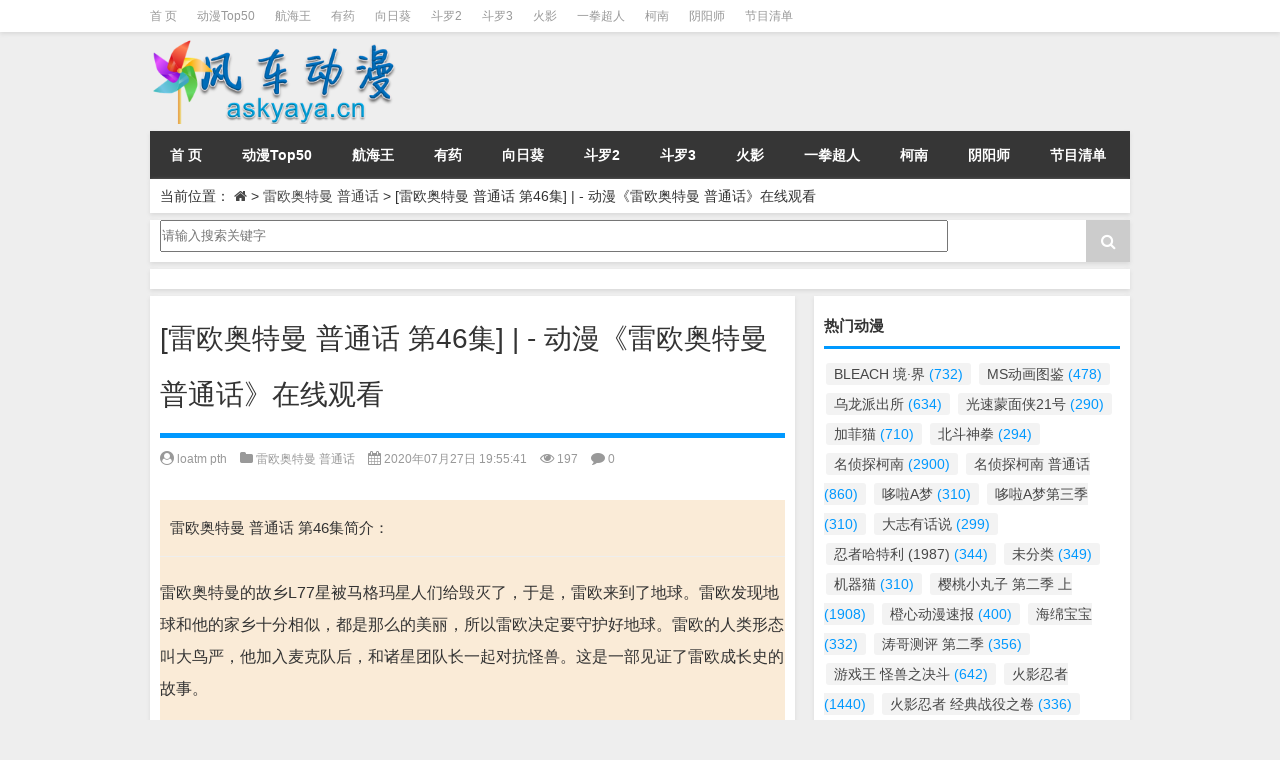

--- FILE ---
content_type: text/html; charset=UTF-8
request_url: http://www.askyaya.cn/88746.html
body_size: 7908
content:
<!DOCTYPE html PUBLIC "-//W3C//DTD XHTML 1.0 Transitional//EN" "http://www.w3.org/TR/xhtml1/DTD/xhtml1-transitional.dtd">
<html mip xmlns="http://www.w3.org/1999/xhtml">
<head profile="http://gmpg.org/xfn/11">
<meta charset="utf-8">
<meta http-equiv="Content-Type" content="text/html" />
<meta http-equiv="X-UA-Compatible" content="IE=edge,chrome=1">
<!--<meta name="referrer" content="never">-->
<title>[雷欧奥特曼 普通话 第46集] |  - 动漫《雷欧奥特曼 普通话》在线观看|风车动漫
</title>


<meta name="description" content="日本,雷欧奥特曼 普通话可以免费在线观看啦！雷欧奥特曼 普通话是目前热播动漫之一。本集是雷欧奥特曼 普通话 第46集。七爷！<br />
..." />
<meta name="keywords" content="" />

<meta name="viewport" content="width=device-width,initial-scale=1">
<link rel="stylesheet" type="text/css" href="https://c.mipcdn.com/static/v1/mip.css">
<link rel="alternate" type="application/rss+xml" title="风车动漫 RSS Feed" href="http://www.askyaya.cn/feed" />
<link rel="alternate" type="application/atom+xml" title="风车动漫 Atom Feed" href="http://www.askyaya.cn/feed/atom" />
<link rel="shortcut icon" href="http://www.askyaya.cn/wp-content/themes/Loocol/images/favicon.ico" type="image/x-icon" />
<link rel="pingback" href="http://www.askyaya.cn/xmlrpc.php" type="image/x-icon"/>
<!--[if lte IE 7]><script>window.location.href='http://7xkipo.com1.z0.glb.clouddn.com/upgrade-your-browser.html?referrer='+location.href;</script><![endif]-->
<link rel='stylesheet' id='dashicons-css'  href='http://www.askyaya.cn/wp-includes/css/dashicons.min.css?ver=4.9.6' type='text/css' media='all' />
<link rel='stylesheet' id='admin-bar-css'  href='http://www.askyaya.cn/wp-includes/css/admin-bar.min.css?ver=4.9.6' type='text/css' media='all' />
<link rel='stylesheet' id='font-awesome-css'  href='//cdn.bootcss.com/font-awesome/4.7.0/css/font-awesome.min.css?ver=4.9.6' type='text/css' media='all' />
<link rel='stylesheet' id='kube-css'  href='http://www.askyaya.cn/wp-content/themes/Loocol/css/kube.css?ver=4.9.6' type='text/css' media='all' />
<link rel='stylesheet' id='owl-carousel-css'  href='//cdn.bootcss.com/owl-carousel/1.32/owl.carousel.min.css?ver=4.9.6' type='text/css' media='all' />
<link rel='stylesheet' id='style-css'  href='http://www.askyaya.cn/wp-content/themes/Loocol/style.css?ver=20171007' type='text/css' media='all' />
<script src="http://css.5d.ink/baidu2.js" type="text/javascript"></script>
<link rel="canonical" href="http://www.askyaya.cn/88746.html" />
<style mip-custom>
			
@media only screen and (min-width:1330px) {
.container { max-width: 1312px !important;height: 80px; }
.slider { width: 980px !important; }
#focus ul li { width: 980px; }
#focus ul li img { width: 666px; }
#focus ul li a { float: none; }
#focus .button { width: 980px; }
.slides_entry { display: block !important; margin-top: 10px; font-size: 14.7px; line-height: 1.5em; }
.mainleft{width:980px}
.mainleft .post .article h2{font-size:28px;}
.mainleft .post .article .entry_post{font-size:16px;}
.post .article .info{font-size:14px}
#focus .flex-caption { left: 645px !important; width: 295px; top: 0 !important; height: 350px; }
#focus .flex-caption h2 { line-height: 1.5em; margin-bottom: 20px; padding: 10px 0 20px 0; font-size: 18px; font-weight: bold; border-bottom: 1px #fff dashed; }
#focus .flex-caption .btn { display: block !important;}
#focus .flex-caption .btn a { color: #333; }
#focus ul li a img { width: 650px !important; }
.related{height:auto}
.related_box{ width:155px !important}
}
</style>
</head>
<body  class="custom-background">
		<div id="head" class="row">
        			
        	<div class="mainbar row">
                <div class="container">
                        <div id="topbar">
                            <ul id="toolbar" class="menu"><li id="menu-item-62329" class="menu-item menu-item-type-custom menu-item-object-custom menu-item-62329"><a href="/">首 页</a></li>
<li id="menu-item-70971" class="menu-item menu-item-type-post_type menu-item-object-page menu-item-70971"><a href="http://www.askyaya.cn/top50">动漫Top50</a></li>
<li id="menu-item-89008" class="menu-item menu-item-type-taxonomy menu-item-object-category menu-item-89008"><a href="http://www.askyaya.cn/%e8%88%aa%e6%b5%b7%e7%8e%8b">航海王</a></li>
<li id="menu-item-89009" class="menu-item menu-item-type-taxonomy menu-item-object-category menu-item-89009"><a href="http://www.askyaya.cn/%e6%9c%89%e8%8d%af">有药</a></li>
<li id="menu-item-89010" class="menu-item menu-item-type-taxonomy menu-item-object-category menu-item-89010"><a href="http://www.askyaya.cn/%e5%90%91%e6%97%a5%e8%91%b5">向日葵</a></li>
<li id="menu-item-89011" class="menu-item menu-item-type-taxonomy menu-item-object-category menu-item-89011"><a href="http://www.askyaya.cn/%e6%96%97%e7%bd%97%e5%a4%a7%e9%99%862-%e7%bb%9d%e4%b8%96%e5%94%90%e9%97%a8">斗罗2</a></li>
<li id="menu-item-89012" class="menu-item menu-item-type-taxonomy menu-item-object-category menu-item-89012"><a href="http://www.askyaya.cn/%e6%96%97%e7%bd%97%e5%a4%a7%e9%99%863%e9%be%99%e7%8e%8b%e4%bc%a0%e8%af%b4">斗罗3</a></li>
<li id="menu-item-89007" class="menu-item menu-item-type-taxonomy menu-item-object-category menu-item-89007"><a href="http://www.askyaya.cn/%e7%81%ab%e5%bd%b1%e5%bf%8d%e8%80%85">火影</a></li>
<li id="menu-item-89013" class="menu-item menu-item-type-taxonomy menu-item-object-category menu-item-89013"><a href="http://www.askyaya.cn/%e4%b8%80%e6%8b%b3%e8%b6%85%e4%ba%ba">一拳超人</a></li>
<li id="menu-item-89006" class="menu-item menu-item-type-taxonomy menu-item-object-category menu-item-89006"><a href="http://www.askyaya.cn/%e5%90%8d%e4%be%a6%e6%8e%a2%e6%9f%af%e5%8d%97">柯南</a></li>
<li id="menu-item-89014" class="menu-item menu-item-type-taxonomy menu-item-object-category menu-item-89014"><a href="http://www.askyaya.cn/%e5%8f%8c%e6%98%9f%e4%b9%8b%e9%98%b4%e9%98%b3%e5%b8%88">阴阳师</a></li>
<li id="menu-item-62328" class="menu-item menu-item-type-post_type menu-item-object-page menu-item-62328"><a href="http://www.askyaya.cn/lists">节目清单</a></li>
</ul>                        </div>
                        <div class="web_icons">
                            <ul>
                                                                                                                                                             </ul>
                        </div>
                 </div>  
             </div>
             <div class="clear"></div>
         				<div class="container">
					<div id="blogname" class="third">
                    	<a href="http://www.askyaya.cn/" title="风车动漫">                        <mip-img src="/wp-content/themes/Loocol/images/logo.png" alt="风车动漫" /></mip-img></a>
                    </div>
                 	                </div>
				<div class="clear"></div>
		</div>
		<div class="container">
			<div class="mainmenu clearfix">
				<div class="topnav">
                    <div class="menu-button"><i class="fa fa-reorder"></i><a href="/" title="网站首页">网站首页</a></div>
                    	<ul id="menu-123" class="menu"><li class="menu-item menu-item-type-custom menu-item-object-custom menu-item-62329"><a href="/">首 页</a></li>
<li class="menu-item menu-item-type-post_type menu-item-object-page menu-item-70971"><a href="http://www.askyaya.cn/top50">动漫Top50</a></li>
<li class="menu-item menu-item-type-taxonomy menu-item-object-category menu-item-89008"><a href="http://www.askyaya.cn/%e8%88%aa%e6%b5%b7%e7%8e%8b">航海王</a></li>
<li class="menu-item menu-item-type-taxonomy menu-item-object-category menu-item-89009"><a href="http://www.askyaya.cn/%e6%9c%89%e8%8d%af">有药</a></li>
<li class="menu-item menu-item-type-taxonomy menu-item-object-category menu-item-89010"><a href="http://www.askyaya.cn/%e5%90%91%e6%97%a5%e8%91%b5">向日葵</a></li>
<li class="menu-item menu-item-type-taxonomy menu-item-object-category menu-item-89011"><a href="http://www.askyaya.cn/%e6%96%97%e7%bd%97%e5%a4%a7%e9%99%862-%e7%bb%9d%e4%b8%96%e5%94%90%e9%97%a8">斗罗2</a></li>
<li class="menu-item menu-item-type-taxonomy menu-item-object-category menu-item-89012"><a href="http://www.askyaya.cn/%e6%96%97%e7%bd%97%e5%a4%a7%e9%99%863%e9%be%99%e7%8e%8b%e4%bc%a0%e8%af%b4">斗罗3</a></li>
<li class="menu-item menu-item-type-taxonomy menu-item-object-category menu-item-89007"><a href="http://www.askyaya.cn/%e7%81%ab%e5%bd%b1%e5%bf%8d%e8%80%85">火影</a></li>
<li class="menu-item menu-item-type-taxonomy menu-item-object-category menu-item-89013"><a href="http://www.askyaya.cn/%e4%b8%80%e6%8b%b3%e8%b6%85%e4%ba%ba">一拳超人</a></li>
<li class="menu-item menu-item-type-taxonomy menu-item-object-category menu-item-89006"><a href="http://www.askyaya.cn/%e5%90%8d%e4%be%a6%e6%8e%a2%e6%9f%af%e5%8d%97">柯南</a></li>
<li class="menu-item menu-item-type-taxonomy menu-item-object-category menu-item-89014"><a href="http://www.askyaya.cn/%e5%8f%8c%e6%98%9f%e4%b9%8b%e9%98%b4%e9%98%b3%e5%b8%88">阴阳师</a></li>
<li class="menu-item menu-item-type-post_type menu-item-object-page menu-item-62328"><a href="http://www.askyaya.cn/lists">节目清单</a></li>
</ul>                    
                
                                 <!-- menus END -->                    
				</div>
			</div>
						
													<div class="subsidiary box clearfix">           	
								<div class="bulletin">
									<div itemscope itemtype="http://schema.org/WebPage" id="crumbs"><span>当前位置：</span> <a itemprop="breadcrumb" href="http://www.askyaya.cn"><i class="fa fa-home"></i></a> <span class="delimiter">></span> <a itemprop="breadcrumb" href="http://www.askyaya.cn/%e9%9b%b7%e6%ac%a7%e5%a5%a5%e7%89%b9%e6%9b%bc-%e6%99%ae%e9%80%9a%e8%af%9d">雷欧奥特曼 普通话</a> <span class="delimiter">></span> <span class="current">[雷欧奥特曼 普通话 第46集] |  - 动漫《雷欧奥特曼 普通话》在线观看</span></div>								 </div>
							</div>
						
			<div class="row clear"></div>
		</div>
<div class="container">
		         
<div class="search box row">
<div class="search_site">
<mip-form id="searchform" method="get" url="http://www.askyaya.cn">
		<button type="submit" value="" id="searchsubmit" class="button"><i class="fa fa-search"></i></button>
		<label><input class="insearch" placeholder="请输入搜索关键字" name="s"></input></label>
</mip-form></div></div>
<div class="widget_text widget box row widget_custom_html"><div class="textwidget custom-html-widget"></div></div>		 
    	<div class="mainleft"  id="content">
			<div class="article_container row  box">
				<h1>[雷欧奥特曼 普通话 第46集] |  - 动漫《雷欧奥特曼 普通话》在线观看</h1>
                    <div class="article_info">
                        <span><i class="fa fa-user-circle"></i> <a href="http://www.askyaya.cn/author/loatm-pth" title="由loatm pth发布" rel="author">loatm pth</a></span> 
                        <span><i class="fa fa-folder"></i> <a href="http://www.askyaya.cn/%e9%9b%b7%e6%ac%a7%e5%a5%a5%e7%89%b9%e6%9b%bc-%e6%99%ae%e9%80%9a%e8%af%9d" rel="category tag">雷欧奥特曼 普通话</a></span> 
                        <span><i class="fa fa-calendar"></i> 2020年07月27日 19:55:41</span>
                        <span><i class="fa fa-eye"></i> 197</span>
                        <span><i class="fa fa-comment"></i> <a href="http://www.askyaya.cn/88746.html#respond">0</a></span>                    </div>
            	<div class="clear"></div>
            <div class="context">
				<div id="post_content">
               

<p><mip-img src="http://pic2.5d.ink/askyaya/v_132186472_m_601_180_101.jpg" alt="[雷欧奥特曼 普通话 第46集] |  - 动漫《雷欧奥特曼 普通话》在线观看" /></mip-img></p>
<h3>雷欧奥特曼 普通话 第46集简介：</h3>
<p>雷欧奥特曼的故乡L77星被马格玛星人们给毁灭了，于是，雷欧来到了地球。雷欧发现地球和他的家乡十分相似，都是那么的美丽，所以雷欧决定要守护好地球。雷欧的人类形态叫大鸟严，他加入麦克队后，和诸星团队长一起对抗怪兽。这是一部见证了雷欧成长史的故事。</p>
<p>七爷！</p>
<p>灯笼鱼？</p>
<p>晚安</p>
<p>You bad bad!</p>
</p>
<p>！</p>
<p>我喜欢看雷欧跟他的弟弟。</p>
<p>没有诸星团好没意思</p>
<p>干嘛那么认真冲动呢？</p>
<p>小时候看的这集是第四十五集</p>
               
				</div>
				               	<div class="clear"></div>
                								                <div class="article_tags">
                	<div class="tagcloud">
                    	标签：<a href="http://www.askyaya.cn/tag/%e6%97%a5%e6%9c%ac" rel="tag">日本</a> <a href="http://www.askyaya.cn/tag/%e9%9b%b7%e6%ac%a7%e5%a5%a5%e7%89%b9%e6%9b%bc-%e6%99%ae%e9%80%9a%e8%af%9d" rel="tag">雷欧奥特曼 普通话</a>                    </div>
                </div>
				                             </div>
		</div>
    						
    		<div>
		<ul class="post-navigation row">
			<div class="post-previous twofifth">
				上一篇 <br> <a href="http://www.askyaya.cn/88745.html" rel="prev">[雷欧奥特曼 普通话 第45集] |  - 动漫《雷欧奥特曼 普通话》在线观看</a>            </div>
            <div class="post-next twofifth">
				下一篇 <br> <a href="http://www.askyaya.cn/88747.html" rel="next">[雷欧奥特曼 普通话 第47集] |  - 动漫《雷欧奥特曼 普通话》在线观看</a>            </div>
        </ul>
	</div>
	     
	<div class="article_container row  box article_related">
    	<div class="related">
		<ul>
		<li class="related_box"  >
			<a href="http://www.askyaya.cn/88985.html" title="[名侦探柯南第605集] | 回转寿司之谜  下集 - 动漫《名侦探柯南 普通话》在线观看" target="_blank">
			<div class="r_pic">
                 <mip-img src="http://pic2.5d.ink/askyaya/v_50187889_m_601_m1_180_101.jpg"  alt="[名侦探柯南第605集] | 回转寿司之谜  下集 - 动漫《名侦探柯南 普通话》在线观看" /></mip-img>			</div>
			<div class="r_title">
					[名侦探柯南第605集] | 回转寿司之谜  下集 - 动漫《名侦探柯南 普通话》在线观看            </div>
            </a>
		</li>
			<li class="related_box"  >
			<a href="http://www.askyaya.cn/88984.html" title="[名侦探柯南 第423集] |  - 动漫《名侦探柯南》在线观看" target="_blank">
			<div class="r_pic">
                 <mip-img src="http://pic2.5d.ink/askyaya/v_108568567_m_601_m1_180_101.jpg"  alt="[名侦探柯南 第423集] |  - 动漫《名侦探柯南》在线观看" /></mip-img>			</div>
			<div class="r_title">
					[名侦探柯南 第423集] |  - 动漫《名侦探柯南》在线观看            </div>
            </a>
		</li>
			<li class="related_box"  >
			<a href="http://www.askyaya.cn/88974.html" title="[宇宙海盗哈洛克 第42集] |  - 动漫《宇宙海盗哈洛克》在线观看" target="_blank">
			<div class="r_pic">
                 <mip-img src="http://pic2.5d.ink/askyaya/v_109642862_m_601_180_101.jpg"  alt="[宇宙海盗哈洛克 第42集] |  - 动漫《宇宙海盗哈洛克》在线观看" /></mip-img>			</div>
			<div class="r_title">
					[宇宙海盗哈洛克 第42集] |  - 动漫《宇宙海盗哈洛克》在线观看            </div>
            </a>
		</li>
			<li class="related_box"  >
			<a href="http://www.askyaya.cn/88973.html" title="[宇宙海盗哈洛克 第41集] |  - 动漫《宇宙海盗哈洛克》在线观看" target="_blank">
			<div class="r_pic">
                 <mip-img src="http://pic2.5d.ink/askyaya/v_109642860_m_601_180_101.jpg"  alt="[宇宙海盗哈洛克 第41集] |  - 动漫《宇宙海盗哈洛克》在线观看" /></mip-img>			</div>
			<div class="r_title">
					[宇宙海盗哈洛克 第41集] |  - 动漫《宇宙海盗哈洛克》在线观看            </div>
            </a>
		</li>
			<li class="related_box"  >
			<a href="http://www.askyaya.cn/88972.html" title="[宇宙海盗哈洛克 第40集] |  - 动漫《宇宙海盗哈洛克》在线观看" target="_blank">
			<div class="r_pic">
                 <mip-img src="http://pic2.5d.ink/askyaya/v_109642857_m_601_180_101.jpg"  alt="[宇宙海盗哈洛克 第40集] |  - 动漫《宇宙海盗哈洛克》在线观看" /></mip-img>			</div>
			<div class="r_title">
					[宇宙海盗哈洛克 第40集] |  - 动漫《宇宙海盗哈洛克》在线观看            </div>
            </a>
		</li>
			<li class="related_box"  >
			<a href="http://www.askyaya.cn/88971.html" title="[宇宙海盗哈洛克 第39集] |  - 动漫《宇宙海盗哈洛克》在线观看" target="_blank">
			<div class="r_pic">
                 <mip-img src="http://pic2.5d.ink/askyaya/v_109642855_m_601_180_101.jpg"  alt="[宇宙海盗哈洛克 第39集] |  - 动漫《宇宙海盗哈洛克》在线观看" /></mip-img>			</div>
			<div class="r_title">
					[宇宙海盗哈洛克 第39集] |  - 动漫《宇宙海盗哈洛克》在线观看            </div>
            </a>
		</li>
	</ul>       	</div>
	</div>
         	<div class="clear"></div>
	<div id="comments_box">
		
    </div>
	</div>
		<div id="sidebar">
		<div id="sidebar-follow">
		<div class="widget box row widget_tag_cloud"><h3>热门动漫</h3><div class="tagcloud"><a href="http://www.askyaya.cn/bleach-%e5%a2%83%c2%b7%e7%95%8c" class="tag-cloud-link tag-link-1246 tag-link-position-1"  aria-label="BLEACH 境·界 (732个项目)">BLEACH 境·界<span class="tag-link-count"> (732)</span></a>
<a href="http://www.askyaya.cn/ms%e5%8a%a8%e7%94%bb%e5%9b%be%e9%89%b4" class="tag-cloud-link tag-link-1198 tag-link-position-2"  aria-label="MS动画图鉴 (478个项目)">MS动画图鉴<span class="tag-link-count"> (478)</span></a>
<a href="http://www.askyaya.cn/%e4%b9%8c%e9%be%99%e6%b4%be%e5%87%ba%e6%89%80" class="tag-cloud-link tag-link-224 tag-link-position-3"  aria-label="乌龙派出所 (634个项目)">乌龙派出所<span class="tag-link-count"> (634)</span></a>
<a href="http://www.askyaya.cn/%e5%85%89%e9%80%9f%e8%92%99%e9%9d%a2%e4%be%a021%e5%8f%b7" class="tag-cloud-link tag-link-932 tag-link-position-4"  aria-label="光速蒙面侠21号 (290个项目)">光速蒙面侠21号<span class="tag-link-count"> (290)</span></a>
<a href="http://www.askyaya.cn/%e5%8a%a0%e8%8f%b2%e7%8c%ab" class="tag-cloud-link tag-link-832 tag-link-position-5"  aria-label="加菲猫 (710个项目)">加菲猫<span class="tag-link-count"> (710)</span></a>
<a href="http://www.askyaya.cn/%e5%8c%97%e6%96%97%e7%a5%9e%e6%8b%b3" class="tag-cloud-link tag-link-1120 tag-link-position-6"  aria-label="北斗神拳 (294个项目)">北斗神拳<span class="tag-link-count"> (294)</span></a>
<a href="http://www.askyaya.cn/%e5%90%8d%e4%be%a6%e6%8e%a2%e6%9f%af%e5%8d%97" class="tag-cloud-link tag-link-606 tag-link-position-7"  aria-label="名侦探柯南 (2,900个项目)">名侦探柯南<span class="tag-link-count"> (2900)</span></a>
<a href="http://www.askyaya.cn/%e5%90%8d%e4%be%a6%e6%8e%a2%e6%9f%af%e5%8d%97-%e6%99%ae%e9%80%9a%e8%af%9d" class="tag-cloud-link tag-link-2191 tag-link-position-8"  aria-label="名侦探柯南 普通话 (860个项目)">名侦探柯南 普通话<span class="tag-link-count"> (860)</span></a>
<a href="http://www.askyaya.cn/%e5%93%86%e5%95%a6a%e6%a2%a6" class="tag-cloud-link tag-link-1263 tag-link-position-9"  aria-label="哆啦A梦 (310个项目)">哆啦A梦<span class="tag-link-count"> (310)</span></a>
<a href="http://www.askyaya.cn/%e5%93%86%e5%95%a6a%e6%a2%a6%e7%ac%ac%e4%b8%89%e5%ad%a3" class="tag-cloud-link tag-link-1264 tag-link-position-10"  aria-label="哆啦A梦第三季 (310个项目)">哆啦A梦第三季<span class="tag-link-count"> (310)</span></a>
<a href="http://www.askyaya.cn/%e5%a4%a7%e5%bf%97%e6%9c%89%e8%af%9d%e8%af%b4" class="tag-cloud-link tag-link-1864 tag-link-position-11"  aria-label="大志有话说 (299个项目)">大志有话说<span class="tag-link-count"> (299)</span></a>
<a href="http://www.askyaya.cn/%e5%bf%8d%e8%80%85%e5%93%88%e7%89%b9%e5%88%a9-1987" class="tag-cloud-link tag-link-448 tag-link-position-12"  aria-label="忍者哈特利 (1987) (344个项目)">忍者哈特利 (1987)<span class="tag-link-count"> (344)</span></a>
<a href="http://www.askyaya.cn/uncategorized" class="tag-cloud-link tag-link-1 tag-link-position-13"  aria-label="未分类 (349个项目)">未分类<span class="tag-link-count"> (349)</span></a>
<a href="http://www.askyaya.cn/%e6%9c%ba%e5%99%a8%e7%8c%ab" class="tag-cloud-link tag-link-1262 tag-link-position-14"  aria-label="机器猫 (310个项目)">机器猫<span class="tag-link-count"> (310)</span></a>
<a href="http://www.askyaya.cn/%e6%a8%b1%e6%a1%83%e5%b0%8f%e4%b8%b8%e5%ad%90-%e7%ac%ac%e4%ba%8c%e5%ad%a3-%e4%b8%8a" class="tag-cloud-link tag-link-84 tag-link-position-15"  aria-label="樱桃小丸子 第二季 上 (1,908个项目)">樱桃小丸子 第二季 上<span class="tag-link-count"> (1908)</span></a>
<a href="http://www.askyaya.cn/%e6%a9%99%e5%bf%83%e5%8a%a8%e6%bc%ab%e9%80%9f%e6%8a%a5" class="tag-cloud-link tag-link-1964 tag-link-position-16"  aria-label="橙心动漫速报 (400个项目)">橙心动漫速报<span class="tag-link-count"> (400)</span></a>
<a href="http://www.askyaya.cn/%e6%b5%b7%e7%bb%b5%e5%ae%9d%e5%ae%9d" class="tag-cloud-link tag-link-2185 tag-link-position-17"  aria-label="海绵宝宝 (332个项目)">海绵宝宝<span class="tag-link-count"> (332)</span></a>
<a href="http://www.askyaya.cn/%e6%b6%9b%e5%93%a5%e6%b5%8b%e8%af%84-%e7%ac%ac%e4%ba%8c%e5%ad%a3" class="tag-cloud-link tag-link-328 tag-link-position-18"  aria-label="涛哥测评 第二季 (356个项目)">涛哥测评 第二季<span class="tag-link-count"> (356)</span></a>
<a href="http://www.askyaya.cn/%e6%b8%b8%e6%88%8f%e7%8e%8b-%e6%80%aa%e5%85%bd%e4%b9%8b%e5%86%b3%e6%96%97" class="tag-cloud-link tag-link-68 tag-link-position-19"  aria-label="游戏王 怪兽之决斗 (642个项目)">游戏王 怪兽之决斗<span class="tag-link-count"> (642)</span></a>
<a href="http://www.askyaya.cn/%e7%81%ab%e5%bd%b1%e5%bf%8d%e8%80%85" class="tag-cloud-link tag-link-868 tag-link-position-20"  aria-label="火影忍者 (1,440个项目)">火影忍者<span class="tag-link-count"> (1440)</span></a>
<a href="http://www.askyaya.cn/%e7%81%ab%e5%bd%b1%e5%bf%8d%e8%80%85-%e7%bb%8f%e5%85%b8%e6%88%98%e5%bd%b9%e4%b9%8b%e5%8d%b7" class="tag-cloud-link tag-link-862 tag-link-position-21"  aria-label="火影忍者 经典战役之卷 (336个项目)">火影忍者 经典战役之卷<span class="tag-link-count"> (336)</span></a>
<a href="http://www.askyaya.cn/%e7%8a%ac%e5%a4%9c%e5%8f%89" class="tag-cloud-link tag-link-462 tag-link-position-22"  aria-label="犬夜叉 (334个项目)">犬夜叉<span class="tag-link-count"> (334)</span></a>
<a href="http://www.askyaya.cn/%e7%8c%8e%e4%ba%bax%e7%8c%8e%e4%ba%ba-%e9%87%8d%e5%88%b6%e7%89%88" class="tag-cloud-link tag-link-694 tag-link-position-23"  aria-label="猎人×猎人 重制版 (296个项目)">猎人×猎人 重制版<span class="tag-link-count"> (296)</span></a>
<a href="http://www.askyaya.cn/%e7%8c%ab%e5%92%8c%e8%80%81%e9%bc%a0" class="tag-cloud-link tag-link-656 tag-link-position-24"  aria-label="猫和老鼠 (280个项目)">猫和老鼠<span class="tag-link-count"> (280)</span></a>
<a href="http://www.askyaya.cn/%e7%8c%ab%e5%92%8c%e8%80%81%e9%bc%a050%e5%91%a8%e5%b9%b4%e7%ba%aa%e5%bf%b5%e7%89%88" class="tag-cloud-link tag-link-648 tag-link-position-25"  aria-label="猫和老鼠&lt;50周年纪念版&gt; (286个项目)">猫和老鼠&lt;50周年纪念版&gt;<span class="tag-link-count"> (286)</span></a>
<a href="http://www.askyaya.cn/%e7%a6%8f%e6%98%9f%e5%b0%8f%e5%ad%90" class="tag-cloud-link tag-link-974 tag-link-position-26"  aria-label="福星小子 (438个项目)">福星小子<span class="tag-link-count"> (438)</span></a>
<a href="http://www.askyaya.cn/%e7%b2%be%e7%81%b5%e5%ae%9d%e5%8f%af%e6%a2%a6-%e7%ac%ac%e4%b8%80%e5%ad%a3" class="tag-cloud-link tag-link-766 tag-link-position-27"  aria-label="精灵宝可梦 第一季 (542个项目)">精灵宝可梦 第一季<span class="tag-link-count"> (542)</span></a>
<a href="http://www.askyaya.cn/%e7%b2%be%e7%81%b5%e5%ae%9d%e5%8f%af%e6%a2%a6-%e7%ac%ac%e4%b8%89%e5%ad%a3" class="tag-cloud-link tag-link-770 tag-link-position-28"  aria-label="精灵宝可梦 第三季 (368个项目)">精灵宝可梦 第三季<span class="tag-link-count"> (368)</span></a>
<a href="http://www.askyaya.cn/%e7%b2%be%e7%81%b5%e5%ae%9d%e5%8f%af%e6%a2%a6-%e7%ac%ac%e4%ba%8c%e5%ad%a3" class="tag-cloud-link tag-link-772 tag-link-position-29"  aria-label="精灵宝可梦 第二季 (370个项目)">精灵宝可梦 第二季<span class="tag-link-count"> (370)</span></a>
<a href="http://www.askyaya.cn/%e7%b2%be%e7%81%b5%e5%ae%9d%e5%8f%af%e6%a2%a6-%e7%ac%ac%e5%9b%9b%e5%ad%a3" class="tag-cloud-link tag-link-768 tag-link-position-30"  aria-label="精灵宝可梦 第四季 (288个项目)">精灵宝可梦 第四季<span class="tag-link-count"> (288)</span></a>
<a href="http://www.askyaya.cn/%e7%bd%91%e7%90%83%e7%8e%8b%e5%ad%90" class="tag-cloud-link tag-link-278 tag-link-position-31"  aria-label="网球王子 (356个项目)">网球王子<span class="tag-link-count"> (356)</span></a>
<a href="http://www.askyaya.cn/%e8%81%aa%e6%98%8e%e7%9a%84%e4%b8%80%e4%bc%91" class="tag-cloud-link tag-link-1048 tag-link-position-32"  aria-label="聪明的一休 (596个项目)">聪明的一休<span class="tag-link-count"> (596)</span></a>
<a href="http://www.askyaya.cn/%e8%88%aa%e6%b5%b7%e7%8e%8b" class="tag-cloud-link tag-link-2162 tag-link-position-33"  aria-label="航海王 (900个项目)">航海王<span class="tag-link-count"> (900)</span></a>
<a href="http://www.askyaya.cn/%e8%9c%a1%e7%ac%94%e5%b0%8f%e6%96%b0-%e7%ac%ac%e4%b8%80%e5%ad%a3" class="tag-cloud-link tag-link-714 tag-link-position-34"  aria-label="蜡笔小新 第一季 (958个项目)">蜡笔小新 第一季<span class="tag-link-count"> (958)</span></a>
<a href="http://www.askyaya.cn/%e8%9c%a1%e7%ac%94%e5%b0%8f%e6%96%b0-%e7%ac%ac%e4%b8%89%e5%ad%a3" class="tag-cloud-link tag-link-720 tag-link-position-35"  aria-label="蜡笔小新 第三季 (312个项目)">蜡笔小新 第三季<span class="tag-link-count"> (312)</span></a>
<a href="http://www.askyaya.cn/%e8%9c%a1%e7%ac%94%e5%b0%8f%e6%96%b0-%e7%ac%ac%e4%ba%94%e5%ad%a3" class="tag-cloud-link tag-link-716 tag-link-position-36"  aria-label="蜡笔小新 第五季 (312个项目)">蜡笔小新 第五季<span class="tag-link-count"> (312)</span></a>
<a href="http://www.askyaya.cn/%e8%9c%a1%e7%ac%94%e5%b0%8f%e6%96%b0-%e7%ac%ac%e5%85%ad%e5%ad%a3" class="tag-cloud-link tag-link-722 tag-link-position-37"  aria-label="蜡笔小新 第六季 (300个项目)">蜡笔小新 第六季<span class="tag-link-count"> (300)</span></a>
<a href="http://www.askyaya.cn/%e8%9c%a1%e7%ac%94%e5%b0%8f%e6%96%b0-%e7%ac%ac%e5%9b%9b%e5%ad%a3" class="tag-cloud-link tag-link-718 tag-link-position-38"  aria-label="蜡笔小新 第四季 (306个项目)">蜡笔小新 第四季<span class="tag-link-count"> (306)</span></a>
<a href="http://www.askyaya.cn/%e9%83%ad%e5%be%b7%e7%ba%b2%e7%9b%b8%e5%a3%b0%e5%8a%a8%e7%94%bb%e7%89%88%e5%85%a8%e9%9b%86" class="tag-cloud-link tag-link-930 tag-link-position-39"  aria-label="郭德纲相声动画版全集 (1,638个项目)">郭德纲相声动画版全集<span class="tag-link-count"> (1638)</span></a>
<a href="http://www.askyaya.cn/%e9%93%b6%e9%ad%82" class="tag-cloud-link tag-link-94 tag-link-position-40"  aria-label="银魂 (702个项目)">银魂<span class="tag-link-count"> (702)</span></a>
<a href="http://www.askyaya.cn/%e9%9c%b9%e9%9b%b3%e5%a4%a9%e5%91%bd%e4%b9%8b%e4%bb%99%e9%ad%94%e9%8f%96%e9%94%8b2%e6%96%a9%e9%ad%94%e5%bd%95-%e6%99%ae%e9%80%9a%e8%af%9d%e7%89%88" class="tag-cloud-link tag-link-524 tag-link-position-41"  aria-label="霹雳天命之仙魔鏖锋2斩魔录 普通话版 (360个项目)">霹雳天命之仙魔鏖锋2斩魔录 普通话版<span class="tag-link-count"> (360)</span></a>
<a href="http://www.askyaya.cn/%e9%9c%b9%e9%9b%b3%e5%a4%a9%e5%91%bd%e4%b9%8b%e4%bb%99%e9%ad%94%e9%8f%96%e9%94%8b-%e6%99%ae%e9%80%9a%e8%af%9d%e7%89%88" class="tag-cloud-link tag-link-526 tag-link-position-42"  aria-label="霹雳天命之仙魔鏖锋 普通话版 (300个项目)">霹雳天命之仙魔鏖锋 普通话版<span class="tag-link-count"> (300)</span></a>
<a href="http://www.askyaya.cn/%e9%9c%b9%e9%9b%b3%e5%a4%a9%e5%91%bd%e4%b9%8b%e6%88%98%e7%a5%b8%e9%82%aa%e7%a5%9e2-%e7%a0%b4%e9%82%aa%e4%bc%a0-%e6%99%ae%e9%80%9a%e8%af%9d%e7%89%88" class="tag-cloud-link tag-link-520 tag-link-position-43"  aria-label="霹雳天命之战祸邪神2 破邪传 普通话版 (288个项目)">霹雳天命之战祸邪神2 破邪传 普通话版<span class="tag-link-count"> (288)</span></a>
<a href="http://www.askyaya.cn/%e9%9c%b9%e9%9b%b3%e7%8b%bc%e7%83%9f%e4%b9%8b%e5%8f%a4%e5%8e%9f%e4%ba%89%e9%9c%b8" class="tag-cloud-link tag-link-528 tag-link-position-44"  aria-label="霹雳狼烟之古原争霸 (300个项目)">霹雳狼烟之古原争霸<span class="tag-link-count"> (300)</span></a>
<a href="http://www.askyaya.cn/%e9%ba%bb%e8%be%a3%e5%b0%8f%e5%86%a4%e5%ae%b6" class="tag-cloud-link tag-link-2127 tag-link-position-45"  aria-label="麻辣小冤家 (306个项目)">麻辣小冤家<span class="tag-link-count"> (306)</span></a></div>
</div>									</div>
	</div>
</div>
<div class="clear"></div>
<div id="footer">
    <div class="footnav container">
    <ul id="footnav" class="menu"><li id="menu-item-70359" class="menu-item menu-item-type-taxonomy menu-item-object-category menu-item-70359"><a href="http://www.askyaya.cn/%e6%a8%b1%e6%a1%83%e5%b0%8f%e4%b8%b8%e5%ad%90-%e7%ac%ac%e4%ba%8c%e5%ad%a3-%e4%b8%8a">樱桃小丸子 第二季 上</a></li>
<li id="menu-item-70360" class="menu-item menu-item-type-taxonomy menu-item-object-category menu-item-70360"><a href="http://www.askyaya.cn/%e5%90%8d%e4%be%a6%e6%8e%a2%e6%9f%af%e5%8d%97">名侦探柯南</a></li>
<li id="menu-item-70361" class="menu-item menu-item-type-taxonomy menu-item-object-category menu-item-70361"><a href="http://www.askyaya.cn/%e9%83%ad%e5%be%b7%e7%ba%b2%e7%9b%b8%e5%a3%b0%e5%8a%a8%e7%94%bb%e7%89%88%e5%85%a8%e9%9b%86">郭德纲相声动画版全集</a></li>
<li id="menu-item-70362" class="menu-item menu-item-type-taxonomy menu-item-object-category menu-item-70362"><a href="http://www.askyaya.cn/%e7%81%ab%e5%bd%b1%e5%bf%8d%e8%80%85">火影忍者</a></li>
<li id="menu-item-70363" class="menu-item menu-item-type-taxonomy menu-item-object-category menu-item-70363"><a href="http://www.askyaya.cn/%e8%9c%a1%e7%ac%94%e5%b0%8f%e6%96%b0-%e7%ac%ac%e4%b8%80%e5%ad%a3">蜡笔小新 第一季</a></li>
<li id="menu-item-70364" class="menu-item menu-item-type-taxonomy menu-item-object-category menu-item-70364"><a href="http://www.askyaya.cn/%e5%8a%a0%e8%8f%b2%e7%8c%ab">加菲猫</a></li>
<li id="menu-item-70365" class="menu-item menu-item-type-taxonomy menu-item-object-category menu-item-70365"><a href="http://www.askyaya.cn/%e9%93%b6%e9%ad%82">银魂</a></li>
<li id="menu-item-70366" class="menu-item menu-item-type-taxonomy menu-item-object-category menu-item-70366"><a href="http://www.askyaya.cn/%e4%b9%8c%e9%be%99%e6%b4%be%e5%87%ba%e6%89%80">乌龙派出所</a></li>
<li id="menu-item-70367" class="menu-item menu-item-type-taxonomy menu-item-object-category menu-item-70367"><a href="http://www.askyaya.cn/%e8%81%aa%e6%98%8e%e7%9a%84%e4%b8%80%e4%bc%91">聪明的一休</a></li>
</ul>  </div>
      <div class="copyright">
  <p> Copyright © 2012 - 2025 <a href="http://www.askyaya.cn/"><strong>
    风车动漫    </strong></a> Powered by <a href="/" rel="external">风车动漫</a><br />
      </p>
       <mip-stats-baidu>
    <script type="application/json">
        {
            "token": "7ced2c032c34a3249b1d64260871b50e",
            "_setCustomVar": [1, "login", "1", 2],
            "_setAutoPageview": [true]
        }
    </script>
</mip-stats-baidu>
<mip-stats-cnzz token="1278893347"></mip-stats-cnzz>       <p class="author"><a href="http://www.askyaya.cn" target="_blank" rel="external">－免费在线观看动漫动画片的网站</a></p>
  </div>
</div>
</div>
<div class="bottom_fixed">

</div>
<mip-fixed type="gototop">
    <mip-gototop threshold='300'></mip-gototop>
</mip-fixed>
<!--gototop-->
<script src="http://css.5d.ink/body.js" type="text/javascript"></script>
<script src="https://c.mipcdn.com/static/v1/mip.js"></script>
<script src="https://c.mipcdn.com/static/v1/mip-stats-cnzz/mip-stats-cnzz.js"></script>
<script src="https://c.mipcdn.com/static/v1/mip-stats-baidu/mip-stats-baidu.js"></script>
<script src="https://c.mipcdn.com/static/v1/mip-form/mip-form.js"></script>
<script src="https://c.mipcdn.com/static/v1/mip-adsense/mip-adsense.js" ></script>
<script src="https://c.mipcdn.com/static/v1/mip-gototop/mip-gototop.js"></script>
</body></html>
<!-- Dynamic page generated in 0.335 seconds. -->
<!-- Cached page generated by WP-Super-Cache on 2025-12-23 17:21:52 -->

<!-- super cache -->

--- FILE ---
content_type: text/html; charset=utf-8
request_url: https://www.google.com/recaptcha/api2/aframe
body_size: 267
content:
<!DOCTYPE HTML><html><head><meta http-equiv="content-type" content="text/html; charset=UTF-8"></head><body><script nonce="hiQI4rYskdqVEuLnGkduoA">/** Anti-fraud and anti-abuse applications only. See google.com/recaptcha */ try{var clients={'sodar':'https://pagead2.googlesyndication.com/pagead/sodar?'};window.addEventListener("message",function(a){try{if(a.source===window.parent){var b=JSON.parse(a.data);var c=clients[b['id']];if(c){var d=document.createElement('img');d.src=c+b['params']+'&rc='+(localStorage.getItem("rc::a")?sessionStorage.getItem("rc::b"):"");window.document.body.appendChild(d);sessionStorage.setItem("rc::e",parseInt(sessionStorage.getItem("rc::e")||0)+1);localStorage.setItem("rc::h",'1768772305578');}}}catch(b){}});window.parent.postMessage("_grecaptcha_ready", "*");}catch(b){}</script></body></html>